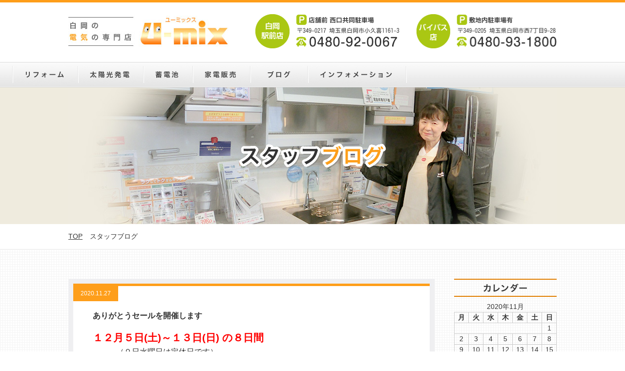

--- FILE ---
content_type: text/html; charset=UTF-8
request_url: http://u-mix.yumiki.jp/2020/11/27/%E3%81%82%E3%82%8A%E3%81%8C%E3%81%A8%E3%81%86%E3%82%BB%E3%83%BC%E3%83%AB%E3%82%92%E9%96%8B%E5%82%AC%E3%81%97%E3%81%BE%E3%81%99/
body_size: 8482
content:

<!doctype html>
<html>
<head>
<meta charset="UTF-8">
<title>ありがとうセールを開催します | 埼玉県白岡市でのオール電化、太陽光発電、リフォームならユーミックス</title>
<meta name="description" content="当店はシャープ・パナソニック・日立・CICの太陽光発電システム施工認定店です。自社施工でサポート万全なので安心してお任せ下さい。安全・省エネの「エコキュート・ＩＨクッキングヒーター」取り付けも承ります！電気製品販売から、水廻りのリフォームまでお任せく下さい。" />
<meta name="keywords" content="埼玉県,白岡市,オール電化,太陽光発電,リフォーム" />
<link rel="stylesheet" type="text/css" href="/common02/css/reset.css?ver=1.0.0">
<link rel="stylesheet" type="text/css" href="/common02/css/common.css?ver=1.0.2">
<link rel="stylesheet" type="text/css" href="/common02/css/unique.css?ver=1.0.0">
<link rel="stylesheet" type="text/css" href="/common02/css/flexslider.css">
<link rel="stylesheet" type="text/css" href="/common02/css/slick.css">
<!-- Google tag (gtag.js) -->
<script async src="https://www.googletagmanager.com/gtag/js?id=G-V46GJG8796"></script>
<script>
  window.dataLayer = window.dataLayer || [];
  function gtag(){dataLayer.push(arguments);}
  gtag('js', new Date());

  gtag('config', 'G-V46GJG8796');
</script>
<meta name='robots' content='max-image-preview:large' />
<link rel='dns-prefetch' href='//s.w.org' />
<link rel="alternate" type="application/rss+xml" title="U-mix 弓木電設社 &raquo; ありがとうセールを開催します のコメントのフィード" href="http://u-mix.yumiki.jp/2020/11/27/%e3%81%82%e3%82%8a%e3%81%8c%e3%81%a8%e3%81%86%e3%82%bb%e3%83%bc%e3%83%ab%e3%82%92%e9%96%8b%e5%82%ac%e3%81%97%e3%81%be%e3%81%99/feed/" />
		<script type="text/javascript">
			window._wpemojiSettings = {"baseUrl":"https:\/\/s.w.org\/images\/core\/emoji\/13.1.0\/72x72\/","ext":".png","svgUrl":"https:\/\/s.w.org\/images\/core\/emoji\/13.1.0\/svg\/","svgExt":".svg","source":{"concatemoji":"http:\/\/u-mix.yumiki.jp\/wp\/wp-includes\/js\/wp-emoji-release.min.js?ver=5.8.3"}};
			!function(e,a,t){var n,r,o,i=a.createElement("canvas"),p=i.getContext&&i.getContext("2d");function s(e,t){var a=String.fromCharCode;p.clearRect(0,0,i.width,i.height),p.fillText(a.apply(this,e),0,0);e=i.toDataURL();return p.clearRect(0,0,i.width,i.height),p.fillText(a.apply(this,t),0,0),e===i.toDataURL()}function c(e){var t=a.createElement("script");t.src=e,t.defer=t.type="text/javascript",a.getElementsByTagName("head")[0].appendChild(t)}for(o=Array("flag","emoji"),t.supports={everything:!0,everythingExceptFlag:!0},r=0;r<o.length;r++)t.supports[o[r]]=function(e){if(!p||!p.fillText)return!1;switch(p.textBaseline="top",p.font="600 32px Arial",e){case"flag":return s([127987,65039,8205,9895,65039],[127987,65039,8203,9895,65039])?!1:!s([55356,56826,55356,56819],[55356,56826,8203,55356,56819])&&!s([55356,57332,56128,56423,56128,56418,56128,56421,56128,56430,56128,56423,56128,56447],[55356,57332,8203,56128,56423,8203,56128,56418,8203,56128,56421,8203,56128,56430,8203,56128,56423,8203,56128,56447]);case"emoji":return!s([10084,65039,8205,55357,56613],[10084,65039,8203,55357,56613])}return!1}(o[r]),t.supports.everything=t.supports.everything&&t.supports[o[r]],"flag"!==o[r]&&(t.supports.everythingExceptFlag=t.supports.everythingExceptFlag&&t.supports[o[r]]);t.supports.everythingExceptFlag=t.supports.everythingExceptFlag&&!t.supports.flag,t.DOMReady=!1,t.readyCallback=function(){t.DOMReady=!0},t.supports.everything||(n=function(){t.readyCallback()},a.addEventListener?(a.addEventListener("DOMContentLoaded",n,!1),e.addEventListener("load",n,!1)):(e.attachEvent("onload",n),a.attachEvent("onreadystatechange",function(){"complete"===a.readyState&&t.readyCallback()})),(n=t.source||{}).concatemoji?c(n.concatemoji):n.wpemoji&&n.twemoji&&(c(n.twemoji),c(n.wpemoji)))}(window,document,window._wpemojiSettings);
		</script>
		<style type="text/css">
img.wp-smiley,
img.emoji {
	display: inline !important;
	border: none !important;
	box-shadow: none !important;
	height: 1em !important;
	width: 1em !important;
	margin: 0 .07em !important;
	vertical-align: -0.1em !important;
	background: none !important;
	padding: 0 !important;
}
</style>
	<link rel='stylesheet' id='wp-block-library-css'  href='http://u-mix.yumiki.jp/wp/wp-includes/css/dist/block-library/style.min.css?ver=5.8.3' type='text/css' media='all' />
<link rel='stylesheet' id='contact-form-7-css'  href='http://u-mix.yumiki.jp/wp/wp-content/plugins/contact-form-7/includes/css/styles.css?ver=5.5.4' type='text/css' media='all' />
<link rel='stylesheet' id='wp-pagenavi-css'  href='http://u-mix.yumiki.jp/wp/wp-content/plugins/wp-pagenavi/pagenavi-css.css?ver=2.70' type='text/css' media='all' />
<link rel='stylesheet' id='jquery.lightbox.min.css-css'  href='http://u-mix.yumiki.jp/wp/wp-content/plugins/wp-jquery-lightbox/styles/lightbox.min.css?ver=1.4.8.2' type='text/css' media='all' />
<script type='text/javascript' src='http://u-mix.yumiki.jp/wp/wp-includes/js/jquery/jquery.min.js?ver=3.6.0' id='jquery-core-js'></script>
<script type='text/javascript' src='http://u-mix.yumiki.jp/wp/wp-includes/js/jquery/jquery-migrate.min.js?ver=3.3.2' id='jquery-migrate-js'></script>
<link rel="https://api.w.org/" href="http://u-mix.yumiki.jp/wp-json/" /><link rel="alternate" type="application/json" href="http://u-mix.yumiki.jp/wp-json/wp/v2/posts/3188" /><link rel="EditURI" type="application/rsd+xml" title="RSD" href="http://u-mix.yumiki.jp/wp/xmlrpc.php?rsd" />
<link rel="wlwmanifest" type="application/wlwmanifest+xml" href="http://u-mix.yumiki.jp/wp/wp-includes/wlwmanifest.xml" /> 
<meta name="generator" content="WordPress 5.8.3" />
<link rel="canonical" href="http://u-mix.yumiki.jp/2020/11/27/%e3%81%82%e3%82%8a%e3%81%8c%e3%81%a8%e3%81%86%e3%82%bb%e3%83%bc%e3%83%ab%e3%82%92%e9%96%8b%e5%82%ac%e3%81%97%e3%81%be%e3%81%99/" />
<link rel='shortlink' href='http://u-mix.yumiki.jp/?p=3188' />
<link rel="alternate" type="application/json+oembed" href="http://u-mix.yumiki.jp/wp-json/oembed/1.0/embed?url=http%3A%2F%2Fu-mix.yumiki.jp%2F2020%2F11%2F27%2F%25e3%2581%2582%25e3%2582%258a%25e3%2581%258c%25e3%2581%25a8%25e3%2581%2586%25e3%2582%25bb%25e3%2583%25bc%25e3%2583%25ab%25e3%2582%2592%25e9%2596%258b%25e5%2582%25ac%25e3%2581%2597%25e3%2581%25be%25e3%2581%2599%2F" />
<link rel="alternate" type="text/xml+oembed" href="http://u-mix.yumiki.jp/wp-json/oembed/1.0/embed?url=http%3A%2F%2Fu-mix.yumiki.jp%2F2020%2F11%2F27%2F%25e3%2581%2582%25e3%2582%258a%25e3%2581%258c%25e3%2581%25a8%25e3%2581%2586%25e3%2582%25bb%25e3%2583%25bc%25e3%2583%25ab%25e3%2582%2592%25e9%2596%258b%25e5%2582%25ac%25e3%2581%2597%25e3%2581%25be%25e3%2581%2599%2F&#038;format=xml" />
<script src="http://ajax.googleapis.com/ajax/libs/jquery/1.10.2/jquery.min.js"></script>
<script src="/common02/js/base.js" type="text/javascript"></script>
<script src="/common02/js/jquery.flexslider.js" type="text/javascript"></script>
<script src="/common02/js/slick.js" type="text/javascript"></script>
<script type="text/javascript">
	jQuery(window).load(function() {
		jQuery('.flexslider').flexslider({
			animation: "slide"
		});
		jQuery('.slickslider').fadeIn(1000);
		jQuery('.slickslider').slick({
		  infinite: true,
		  slidesToShow: 3,
		  slidesToScroll: 3
		})
		jQuery('.slickslider02').fadeIn(1000);
		jQuery('.slickslider02').slick({
		  infinite: true,
		  slidesToShow: 4,
		  slidesToScroll: 4
		})
	});
</script>
</head>

<body>

<header>
<div id="header">
	
    <div class="headerBox">
        <h1 class="logo"><a href="/"><img src="/common02/img/header/header_logo.jpg" width="343" height="66" alt="白岡の電気の専門店U-mix"/></a></h1>
        <div class="tel">
            <ul class="clearfix">
                <li><img src="/common02/img/header/header_tel01.jpg" width="295" height="70" alt="TEL:0480-92-0067"/></li>
                <li><img src="/common02/img/header/header_tel02.jpg" width="291" height="70" alt="TEL:0480-92-0067"/></li>
            </ul>
        </div>
		<!--  
        <div class="btn">
            <a href="/contact02"><img src="/common02/img/header/header_btn.jpg" width="293" height="34" alt="メールでのお問い合わせはこちら"/></a>
        </div>
		-->
    </div>
    
    <div id="gNavi">
    	<ul class="clearfix">
        	<li><a href="/"><img src="/common02/img/header/gNavi01.jpg" width="135" height="52" alt="リフォーム"/></a>
            	<ul class="clearfix">
            		<li><a href="/reform"><img src="/common02/img/common/megaNavi12.jpg" width="150" height="90" alt="HOME"/></a></li>
　　　　　　　　　　<li><a href="/kitchenreform"><img src="/common02/img/common/megaNavi16.jpg" width="150" height="90" alt="キッチンリフォーム"/></a></li>
                    <li><a href="/bathreform"><img src="/common02/img/common/megaNavi13.jpg" width="150" height="90" alt="お風呂リフォーム"/></a></li>
                    <li><a href="/toiletreform"><img src="/common02/img/common/megaNavi14.jpg" width="150" height="90" alt="トイレリフォーム"/></a></li>
                    <li><a href="/washroom"><img src="/common02/img/common/megaNavi15.jpg" width="150" height="90" alt="洗面所リフォーム"/></a></li>
                    <li><a href="/faucet"><img src="/common02/img/common/megaNavi17.jpg" width="150" height="90" alt="水栓交換"/></a></li>
			<li><a href="/trouble"><img src="/common02/img/common/megaNavi18.jpg" width="150" height="90" alt="お家のトラブル解決"/></a></li>
                </ul>
            </li>
            <li><a href="/"><img src="/common02/img/header/gNavi02.jpg" width="134" height="52" alt="太陽光発電"/></a>
            	<ul class="clearfix">
            		<li><a href="/taiyokoutoha"><img src="/common02/img/common/megaNavi06.jpg" width="150" height="90" alt="太陽光発電とは"/></a></li>
                    <li><a href="/taiyokoumeritto"><img src="/common02/img/common/megaNavi07.jpg" width="150" height="90" alt="太陽光発電のメリット"/></a></li>
					                </ul>
            </li>
            <li><a href="/"><img src="/common02/img/header/gNavi03.jpg" width="101" height="52" alt="蓄電池"/></a>
            	<ul class="clearfix">
            		<li><a href="/storagebattery"><img src="/common02/img/common/megaNavi01.jpg" width="150" height="90" alt="蓄電池とは"/></a></li>
                    <li><a href="/meritstorage"><img src="/common02/img/common/megaNavi02.jpg" width="150" height="90" alt="蓄電池のメリット"/></a></li>
                    <li><a href="/coststorage"><img src="/common02/img/common/megaNavi19.jpg" width="150" height="90" alt="蓄電池の仕組み"/></a></li>
                    <li><a href="/systemstorage"><img src="/common02/img/common/megaNavi20.jpg" width="150" height="90" alt="蓄電池の設置にかかる費用"/></a></li>
                    
                </ul>
            </li>
            <li><a href="/electronics"><img src="/common02/img/header/gNavi04.jpg" width="118" height="52" alt="家電販売"/></a></li>
            <li><a href="/category/blog01/"><img src="/common02/img/header/gNavi06.jpg?ver=1.0.0" width="118" height="52" alt="ブログ"/></a></li>
            <li class="info-nav"><a href="/"><img src="/common02/img/header/gNavi05.jpg" width="202" height="52" alt="インフォメーション"/></a>
<ul class="clearfix">
            		<li><a href="/shop"><img src="/common02/img/common/megaNavi22.jpg" width="150" height="90" alt="店舗案内"/></a></li>
                    <!--<li><a href="/staff0"><img src="/common02/img/common/megaNavi23.jpg" width="150" height="90" alt="スタッフ紹介"/></a></li>-->
                    <li><a href="/blog02"><img src="/common02/img/common/megaNavi24.jpg" width="150" height="90" alt="スタッフブログ"/></a></li>
<!--                    <li><a href="/fair"><img src="/common02/img/common/megaNavi25.jpg" width="150" height="90" alt="フェアのご案内"/></a></li>
                    <li><a href="/contact02/"><img src="/common02/img/common/megaNavi26.jpg" width="150" height="90" alt="お問い合わせ"/></a></li>-->
                </ul>
</li>
        </ul>
    </div>

</div>
</header>


<section>

<div id="undermain">
	<img src="/common02/img/blog/blog_main.jpg" width="1000" height="280" alt="スタッフブログ"/>
</div>


<div id="bread">
	<ul class="clearfix">
    	<li><a href="/">TOP</a></li>
        <li>スタッフブログ</li>
    </ul>
</div>


<div class="bg01">
<div class="wrapper clearfix pt60 pb60">

	<div id="contents">
           
	    	
        <div class="blogBox01">
        	<div class="box01">
            	<span class="date">2020.11.27</span>	
            	<h4 class="title">ありがとうセールを開催します</h4>
                <div class="text"><h2><span style="color: #ff0000;">１２月５日(土)～１３日(日) の８日間</span></h2>
<p><span style="color: #ffffff;">・・・</span>（９日水曜日は定休日です）</p>
<p>今年最後のセールを開催します。</p>
<p><img loading="lazy" src="http://u-mix.yumiki.jp/wp/wp-content/uploads/sites/3/2020/11/2020・12ありがとうセール.jpg" alt="2020・12ありがとうセール" class="alignnone size-full wp-image-3189" width="417" height="600" srcset="http://u-mix.yumiki.jp/wp/wp-content/uploads/2020/11/2020・12ありがとうセール.jpg 417w, http://u-mix.yumiki.jp/wp/wp-content/uploads/2020/11/2020・12ありがとうセール-209x300.jpg 209w" sizes="(max-width: 417px) 100vw, 417px" /></p>
<p>冬用の電化製品や照明機器・テレビ等、</p>
<p>店頭に置いて無いものもご相談ください。</p>
<p>&nbsp;</p>
<p>先日からNHKの天気予報の中で、</p>
<p>【ヒートショック注意報】が出るようになりました。</p>
<p>暖かい部屋から寒いお風呂場に行って服を脱ぎ、湯船に入ると、</p>
<p>急激な温度差に血圧が大きく変動し、心臓に大きな負荷がかかります。</p>
<p>年間、お風呂場で亡くなる方は１万数千人に達する、という、</p>
<p>信じられない数字が出ています。</p>
<p>そのほとんどがヒートショックに依るものと推測され、</p>
<p>事故で亡くなる方よりも遥かに多いそうです。</p>
<p>浴室でのヒートショックに備えましょう。</p>
<p><img loading="lazy" src="http://u-mix.yumiki.jp/wp/wp-content/uploads/sites/3/2020/11/2020・12セール用①.jpg" alt="2020・12セール用①" class="alignnone size-full wp-image-3190" width="450" height="634" srcset="http://u-mix.yumiki.jp/wp/wp-content/uploads/2020/11/2020・12セール用①.jpg 450w, http://u-mix.yumiki.jp/wp/wp-content/uploads/2020/11/2020・12セール用①-213x300.jpg 213w" sizes="(max-width: 450px) 100vw, 450px" /></p>
<p>これからの時代、お風呂もトイレも暖かく。</p>
<p>防げる危険は未然に防ぎたいですよね。</p>
<p>&nbsp;</p>
<p>皆様のご来店をお待ちいたしております。</p>
<p>&nbsp;</p>
<p>最後になりましたが、連休のお知らせです。</p>
<p>１２月、第一週の</p>
<h2><span style="color: #ff0000;">２日（水）・３日（木）</span></h2>
<p><span style="color: #ffffff;">・・・・・・</span>お休みになります。</p>
</div>
            </div>
        </div>
    
    
    </div>
    
    
    
    <div id="side">
    	
        <h4 class="mb10"><img src="/common02/img/blog/blog_side01.png" width="210" height="37" alt="カレンダー"/></h4>
        <div class="calender mb25">
        	<table id="wp-calendar" class="wp-calendar-table">
	<caption>2020年11月</caption>
	<thead>
	<tr>
		<th scope="col" title="月曜日">月</th>
		<th scope="col" title="火曜日">火</th>
		<th scope="col" title="水曜日">水</th>
		<th scope="col" title="木曜日">木</th>
		<th scope="col" title="金曜日">金</th>
		<th scope="col" title="土曜日">土</th>
		<th scope="col" title="日曜日">日</th>
	</tr>
	</thead>
	<tbody>
	<tr>
		<td colspan="6" class="pad">&nbsp;</td><td>1</td>
	</tr>
	<tr>
		<td>2</td><td>3</td><td>4</td><td>5</td><td>6</td><td>7</td><td>8</td>
	</tr>
	<tr>
		<td>9</td><td>10</td><td>11</td><td><a href="http://u-mix.yumiki.jp/2020/11/12/" aria-label="2020年11月12日 に投稿を公開">12</a></td><td>13</td><td>14</td><td>15</td>
	</tr>
	<tr>
		<td>16</td><td>17</td><td>18</td><td>19</td><td><a href="http://u-mix.yumiki.jp/2020/11/20/" aria-label="2020年11月20日 に投稿を公開">20</a></td><td>21</td><td>22</td>
	</tr>
	<tr>
		<td>23</td><td>24</td><td>25</td><td>26</td><td><a href="http://u-mix.yumiki.jp/2020/11/27/" aria-label="2020年11月27日 に投稿を公開">27</a></td><td>28</td><td>29</td>
	</tr>
	<tr>
		<td>30</td>
		<td class="pad" colspan="6">&nbsp;</td>
	</tr>
	</tbody>
	</table><nav aria-label="前と次の月" class="wp-calendar-nav">
		<span class="wp-calendar-nav-prev"><a href="http://u-mix.yumiki.jp/2020/10/">&laquo; 10月</a></span>
		<span class="pad">&nbsp;</span>
		<span class="wp-calendar-nav-next"><a href="http://u-mix.yumiki.jp/2020/12/">12月 &raquo;</a></span>
	</nav>        </div>
        
        <h4 class="mb10"><img src="/common02/img/blog/blog_side02.png" width="210" height="37" alt="最新記事"/></h4>
        <div class="sideBox mb25">
        	<ul>	<li><a href='http://u-mix.yumiki.jp/2026/01/05/1%e6%9c%88%e3%80%80%e9%80%a3%e4%bc%91%e3%81%ae%e3%81%8a%e7%9f%a5%e3%82%89%e3%81%9b/'>1月　連休のお知らせ</a></li>
	<li><a href='http://u-mix.yumiki.jp/2026/01/05/%ef%bc%92%ef%bc%90%ef%bc%92%ef%bc%96%e5%b9%b4/'>２０２６年</a></li>
	<li><a href='http://u-mix.yumiki.jp/2025/12/26/%e5%b9%b4%e6%9c%ab%e5%b9%b4%e5%a7%8b%e3%80%80%e9%80%a3%e4%bc%91%e3%81%ae%e3%81%8a%e7%9f%a5%e3%82%89%e3%81%9b-2/'>年末年始　連休のお知らせ</a></li>
	<li><a href='http://u-mix.yumiki.jp/2025/11/10/u-mix%e3%81%be%e3%81%a4%e3%82%8a%e3%81%ae%e3%81%94%e6%a1%88%e5%86%85-4/'>u-mixまつりのご案内</a></li>
	<li><a href='http://u-mix.yumiki.jp/2025/10/31/%e7%94%ba%e3%81%9f%e3%82%93%e3%81%91%e3%82%93%e3%80%802025/'>町たんけん　2025</a></li>
	<li><a href='http://u-mix.yumiki.jp/2025/10/31/11%e6%9c%88%e3%80%80%e9%80%a3%e4%bc%91%e3%81%ae%e3%81%8a%e7%9f%a5%e3%82%89%e3%81%9b-2/'>11月　連休のお知らせ</a></li>
	<li><a href='http://u-mix.yumiki.jp/2025/09/12/sharp%e3%80%80%e3%83%9d%e3%82%b1%e3%81%a8%e3%82%82/'>SHARP　ポケとも</a></li>
	<li><a href='http://u-mix.yumiki.jp/2025/09/02/%ef%bc%99%e6%9c%88%e3%80%80%e9%80%a3%e4%bc%91%e3%81%ae%e3%81%8a%e7%9f%a5%e3%82%89%e3%81%9b/'>９月　連休のお知らせ</a></li>
	<li><a href='http://u-mix.yumiki.jp/2025/08/12/8%e6%9c%88%e3%80%80%e9%80%a3%e4%bc%91%e3%81%ae%e3%81%8a%e7%9f%a5%e3%82%89%e3%81%9b/'>8月　連休のお知らせ</a></li>
	<li><a href='http://u-mix.yumiki.jp/2025/06/03/6%e6%9c%88%e3%80%80%e9%80%a3%e4%bc%91%e3%81%ae%e3%81%8a%e7%9f%a5%e3%82%89%e3%81%9b/'>6月　連休のお知らせ</a></li>
</ul>
        </div>
        
        <h4 class="mb10"><img src="/common02/img/blog/blog_side03.png" width="210" height="37" alt="アーカイブ"/></h4>
        <div class="sideBox">
        	<ul>	<li><a href='http://u-mix.yumiki.jp/2026/01/'>2026年1月</a></li>
	<li><a href='http://u-mix.yumiki.jp/2025/12/'>2025年12月</a></li>
	<li><a href='http://u-mix.yumiki.jp/2025/11/'>2025年11月</a></li>
	<li><a href='http://u-mix.yumiki.jp/2025/10/'>2025年10月</a></li>
	<li><a href='http://u-mix.yumiki.jp/2025/09/'>2025年9月</a></li>
	<li><a href='http://u-mix.yumiki.jp/2025/08/'>2025年8月</a></li>
	<li><a href='http://u-mix.yumiki.jp/2025/06/'>2025年6月</a></li>
	<li><a href='http://u-mix.yumiki.jp/2025/05/'>2025年5月</a></li>
	<li><a href='http://u-mix.yumiki.jp/2025/04/'>2025年4月</a></li>
	<li><a href='http://u-mix.yumiki.jp/2025/03/'>2025年3月</a></li>
	<li><a href='http://u-mix.yumiki.jp/2025/02/'>2025年2月</a></li>
	<li><a href='http://u-mix.yumiki.jp/2025/01/'>2025年1月</a></li>
</ul>
        </div>
        
    </div>
	
</div>
</div><!-- bg01 -->


</section>


<footer>

<div class="underBnr">
	<div class="underBox clearfix">
    	<div class="map">
        	<h4 class="title"><img src="/common02/img/footer/under_title01.jpg" width="181" height="35" alt="対応エリア"/></h4>
            <img src="/common02/img/footer/under_map.jpg" width="297" height="297" alt=""/>
        </div>
        <div class="bnr">
        	<ul class="ul01 clearfix">
            	<li><a href="/shop"><img src="/common02/img/footer/under_btn01.jpg" width="330" height="85" alt="U-Mixの特徴"/></a></li>
                <!--<li><a href="/staff02"><img src="/common02/img/footer/under_btn02.jpg" width="330" height="85" alt="STAFF紹介"/></a></li>-->
                <li><a href="/category/blog02/"><img src="/common02/img/footer/under_btn03.jpg" width="330" height="85" alt="U-Mixブログ"/></a></li>
                <li><a href="http://yumiki.jp/information/"><img src="/common02/img/footer/under_btn04.jpg" width="330" height="85" alt="会社概要"/></a></li>
            </ul>
            <ul class="ul02 clearfix">
            	<li><a href="http://yumiki.jp"><img src="/common02/img/footer/under_bnr01.jpg" width="184" height="65" alt="弓木電設社"/></a></li>
                <li><a href="http://www.city.shiraoka.lg.jp/"><img src="/common02/img/footer/under_bnr02.jpg" width="184" height="59" alt="白岡市"/></a></li>
                <li><a href="http://shiraoka.or.jp/"><img src="/common02/img/footer/under_bnr03.jpg" width="184" height="59" alt="白岡市商工会"/></a></li>
                <li><a href="http://www.takara-standard.co.jp/"><img src="/common02/img/footer/under_bnr04.jpg" width="184" height="59" alt="Takara Standard"/></a></li>
                <li><a href="http://eco-megane.jp/"><img src="/common02/img/footer/under_bnr05.jpg" width="184" height="59" alt="エコめがね"/></a></li>

                <li><a href="https://kaden.yumiki.jp/" target="_blank" rel="noopener"><img src="/common02/img/footer/nban01.jpg" width="184" height="59" alt="家のトラブルはこちら"/></a></li>

            </ul>
        </div>
    </div>
</div>

<div id="footer">
	<div class="footerBox">
		<ul class="ul01 clearfix">
        	<li><img src="/common02/img/footer/footer_tel01.jpg" width="295" height="70" alt=""/></li>
            <li><img src="/common02/img/footer/footer_tel02.jpg" width="291" height="70" alt=""/></li>
            <!--<li><a href="/contact02"><img src="/common02/img/footer/footer_btn.jpg" width="330" height="70" alt="メールでのお問い合わせはこちら"/></a></li>-->
        </ul>  	
        <ul class="ul02 clearfix">
        	<li>
            	<h5 class="title"><img src="/common02/img/footer/footer_text01.jpg" width="71" height="14" alt="リフォーム"/></h5>
                <ul>
                	<li><a href="/reform">U-mixのリフォーム</a></li>
                    <li><a href="/kitchenreform">キッチンリフォーム</a></li>
                    <li><a href="/washroom">洗面台リフォーム</a></li>
                    <li><a href="/bathreform">お風呂リフォーム</a></li>
                    <li><a href="/toiletreform">トイレリフォーム</a></li>
                    <li><a href="/faucet">水栓の交換</a></li>
                    <li><a href="/trouble">住まいのトラブル</a></li>
                    <li><a href="/case">リフォーム事例紹介</a></li>
                    <li><a href="/flow">お問い合わせからの流れ</a></li>
                </ul>
            </li>
            <li>
            	<h5 class="title"><img src="/common02/img/footer/footer_text02.jpg" width="75" height="15" alt="太陽光発電"/></h5>
                <ul>
                	<li><a href="/taiyokoutoha">太陽光発電とは</a></li>
                    <li><a href="/taiyokoumeritto">太陽光発電のメリット</a></li>
					                </ul>
            </li>
            <li>
            	<h5 class="title"><img src="/common02/img/footer/footer_text03.jpg" width="45" height="15" alt="蓄電池"/></h5>
                <ul>
                	<li><a href="/storagebattery">蓄電池のご案内</a></li>
                    <li><a href="/meritstorage">蓄電池を使用するメリット</a></li>
                    <li><a href="/systemstorage">蓄電池の仕組み</a></li>
                    <li><a href="/coststorage">蓄電池の設置費用</a></li>
					                </ul>
            </li>
            <li>
            	<h5 class="title"><img src="/common02/img/footer/footer_text04.jpg" width="60" height="15" alt="家電販売"/></h5>
                <ul>
                	<li><a href="/electronics">家電のご紹介</a></li>
			<li><a href="/category/blog01/">家電使ってみた</a></li>
                </ul>
            </li>
            <li>
            	<h5 class="title"><img src="/common02/img/footer/footer_text05.jpg" width="134" height="14" alt="インフォメーション"/></h5>
                <ul>
                	
                    <!--<li><a href="/staff02">スタッフ紹介</a></li>-->
                    <li><a href="/category/blog02/">ブログ</a></li>
                    <li><a href="/shop">店舗案内</a></li>
<!--                    <li><a href="/fair">フェア案内</a></li>
                    <li><a href="/contact02">お問い合わせ</a></li>-->
                </ul>
            </li>
        </ul>
	</div>
</div>
</footer>

<script type='text/javascript' src='http://u-mix.yumiki.jp/wp/wp-includes/js/dist/vendor/regenerator-runtime.min.js?ver=0.13.7' id='regenerator-runtime-js'></script>
<script type='text/javascript' src='http://u-mix.yumiki.jp/wp/wp-includes/js/dist/vendor/wp-polyfill.min.js?ver=3.15.0' id='wp-polyfill-js'></script>
<script type='text/javascript' id='contact-form-7-js-extra'>
/* <![CDATA[ */
var wpcf7 = {"api":{"root":"http:\/\/u-mix.yumiki.jp\/wp-json\/","namespace":"contact-form-7\/v1"}};
/* ]]> */
</script>
<script type='text/javascript' src='http://u-mix.yumiki.jp/wp/wp-content/plugins/contact-form-7/includes/js/index.js?ver=5.5.4' id='contact-form-7-js'></script>
<script type='text/javascript' src='http://u-mix.yumiki.jp/wp/wp-content/plugins/wp-jquery-lightbox/jquery.touchwipe.min.js?ver=1.4.8.2' id='wp-jquery-lightbox-swipe-js'></script>
<script type='text/javascript' id='wp-jquery-lightbox-js-extra'>
/* <![CDATA[ */
var JQLBSettings = {"showTitle":"1","showCaption":"1","showNumbers":"1","fitToScreen":"0","resizeSpeed":"400","showDownload":"0","navbarOnTop":"0","marginSize":"0","slideshowSpeed":"4000","prevLinkTitle":"\u524d\u306e\u753b\u50cf","nextLinkTitle":"\u6b21\u306e\u753b\u50cf","closeTitle":"\u30ae\u30e3\u30e9\u30ea\u30fc\u3092\u9589\u3058\u308b","image":"\u753b\u50cf ","of":"\u306e","download":"\u30c0\u30a6\u30f3\u30ed\u30fc\u30c9","pause":"(\u30b9\u30e9\u30a4\u30c9\u30b7\u30e7\u30fc\u3092\u505c\u6b62\u3059\u308b)","play":"(\u30b9\u30e9\u30a4\u30c9\u30b7\u30e7\u30fc\u3092\u518d\u751f\u3059\u308b)"};
/* ]]> */
</script>
<script type='text/javascript' src='http://u-mix.yumiki.jp/wp/wp-content/plugins/wp-jquery-lightbox/jquery.lightbox.min.js?ver=1.4.8.2' id='wp-jquery-lightbox-js'></script>
<script type='text/javascript' src='http://u-mix.yumiki.jp/wp/wp-includes/js/wp-embed.min.js?ver=5.8.3' id='wp-embed-js'></script>

<script>
  (function(i,s,o,g,r,a,m){i['GoogleAnalyticsObject']=r;i[r]=i[r]||function(){
  (i[r].q=i[r].q||[]).push(arguments)},i[r].l=1*new Date();a=s.createElement(o),
  m=s.getElementsByTagName(o)[0];a.async=1;a.src=g;m.parentNode.insertBefore(a,m)
  })(window,document,'script','https://www.google-analytics.com/analytics.js','ga');

  ga('create', 'UA-18049342-1', 'auto');
  ga('send', 'pageview');

</script>

</body>
</html>


--- FILE ---
content_type: text/css
request_url: http://u-mix.yumiki.jp/common02/css/unique.css?ver=1.0.0
body_size: 6734
content:
@charset "utf-8";
/* CSS Document */

/* home　トップページ
=========================================== */

.topNavi {
	
}
.topNavi li {
	width:302px;
	float:left;
	margin-right:39px;
	position:relative;
}
.topNavi li:last-child {
	margin-right:0;
}
.topNavi li .text {
	position:absolute;
	top:145px;
	left:20px;
	width:260px;
	font-size:14px;
	line-height:1.4em;
}
.new-topNavi > ul {margin-top: -20px;
    display: flex;
    flex-wrap: wrap;
    justify-content: space-between;
}

.new-topNavi > ul > li{margin: 20px 20px 0 0;width: calc(50% - 10px);}
.new-topNavi > ul > li:nth-child(2n){margin-right: 0;}
.new-topNavi > ul > li a{display: flex;flex-wrap: wrap;align-items: center;text-decoration: none;border-radius: 5px;box-shadow: 2px 2px 2px 0 rgba(0,0,0,0.16);padding: 20px 20px 20px 13px;justify-content: space-between;box-sizing: border-box;height: 100%;}
.new-topNavi > ul > li a .img{width:180px;text-align: center;}
.new-topNavi > ul > li a .img img{width:auto;height: 104px;}
.new-topNavi > ul > li a .text{padding: 15px;border-radius: 5px;background: #FFFFFF;width:calc(100% - 193px);box-sizing: border-box;}
.new-topNavi > ul > li a:hover{opacity: 0.7;}
.new-topNavi > ul > li.list01 a{border: solid 1px #869E10;background: linear-gradient(90deg,#B8D52E 0%,#A5C21D 100%);}
.new-topNavi > ul > li.list02 a{border: solid 1px #258AD6;background: linear-gradient(90deg,#8DC5ED 0%,#258BD6 100%);}
.new-topNavi > ul > li.list03 a{border: solid 1px #F55164;background: linear-gradient(90deg,#FD8C90 0%,#F44C61 100%);}
.new-topNavi > ul > li.list04 a{border: solid 1px #E09E3A;background: linear-gradient(90deg,#EFB45B 0%,#E58A01 100%);}

h2.com-tit {
    text-align: center;
    font-size: 45px;
    margin-bottom: 30px;
}
div.com-list{display: flex;flex-wrap: wrap;justify-content: center;}

article.comBox{width: 320px;margin-right: 20px;}
article.comBox .img{margin-bottom: 10px;}
article.comBox .img > div{padding-top: 61.91%;}
article.comBox .cont h3.tit{font-size: 18px;margin-bottom: 10px;line-height: 1;}
article.comBox:last-child{margin-right: 0;}
.com-datas{display: flex;flex-wrap: wrap;justify-content: space-between;align-items: center;margin-bottom: 10px;}
.com-cat{background: #F9BF2E;color: #fff;line-height: 24px;padding: 0 5px;}
.com-date{font-size: 15px;line-height: 24px;}


.topBox01 {
	width:1028px;
	margin:0 auto;
	position:relative;
}
.topBox01 li:nth-child(1) {
	position:absolute;
	top:227px;
	left:820px;
}
.topBox01 li:nth-child(2) {
	position:absolute;
	top:228px;
	left:672px;
}
.topBox01 li:nth-child(3) {
	position:absolute;
	top:280px;
	left:524px;
}
.topBox01 li:nth-child(4) {
	position:absolute;
	top:330px;
	left:770px;
}
.topBox01 li:nth-child(5) {
	position:absolute;
	top:340px;
	left:618px;
}
.topBox01 li:nth-child(6) {
	position:absolute;
	top:330px;
	left:880px;
}
.topBox02 {
	width:1000px;
	position:relative;
}
.topBox02 .chara01 {
	position:absolute;
	top:-138px;
	left:0;
}
.topBox02 .chara02 {
	position:absolute;
	top:-138px;
	right:0;
}
.topBox02 > ul > li {
	width:430px;
	padding:20px 25px 15px;
	background:#fff;
	float:left;
	position:relative;
}
.topBox02 > ul > li:nth-child(2) {
	float:right;
}
.topBox02 .tab {
	position:absolute;
	top:-10px;
	left:22px;
}
.topBox02 .date {
	text-align:right;
	margin-bottom:10px;
}
.topBox02 ul li ul li {
	width:200px;
	float:left;
}
.topBox02 ul li ul li:nth-child(2) {
	float:right;
}
.topBox02 .photo {
	background:#EFEFF1;
	padding:6px;
}
.topBox02 .text {
	float:left;
}
.topBox02 .btn {
	float:right;
}
.topBox03 .box01 {
	width:400px;
	height:315px;
	float:left;
	position:relative;
}
.topBox03 .box01 .chara {
	position:absolute;
	top:-5px;
	left:-28px;
	z-index:50;
}
.topBox03 .box01 ul {
	position:absolute;
	top:136px;
	right:0;
	z-index:100;
}
.topBox03 .box01 ul li {
	margin-bottom:5px;
}
.topBox03 .box02 {
	width:562px;
	float:right;
}
.topBox03 .box02 li {
	padding-bottom:10px;
	margin-bottom:10px;
	border-bottom:1px dotted #000;
}
.topBox03 .box02 .sub {
	margin-bottom:5px;
}
.topBox03 .box02 .detail {
	width:370px;
	float:left;
}
.topBox03 .box02 .btn {
	width:180px;
	float:right;
}
.topBox03 .box02 li:nth-child(1) .btn {
	padding-top:48px;
}
.topBox03 .box02 li:nth-child(2) .btn {
	padding-top:21px;
}
.topBox03 .box02 li:nth-child(2) .btn a {
	margin-bottom:5px;
	display:block;
}
.topBox04 {
	width:677px;
	height:160px;
	margin:0 auto 36px;
	background:#fff;
	position:relative;
	border-radius:10px;
}
.topBox04 .chara01 {
	position:absolute;
	top:-130px;
	left:-90px;
}
.topBox04 .chara02 {
	position:absolute;
	top:-130px;
	right:-100px;
}
.topBox04 .tel {
	padding:33px 33px 8px 33px;
}
.topBox04 .tel li {
	float:left;
}
.topBox04 .tel li:nth-child(1) {
	float:right;
}
.topBox04 .btn {
	padding:0 33px 0 33px;
}
.topBox04 .btn li {
	float:left;
	padding-left:80px;
}
.topBox04 .btn li:nth-child(2) {
	float:right;
}
.topBox05 .tab {
	margin-bottom:20px;
}
.topBox05 .tab li {
	float:left;
	margin-right:12px;
}
.topBox05 .box01 li {
	width:200px;
	height:210px;
	padding:15px 20px;
	margin-right:10px;
	float:left;
	background:#fff;
}
.topBox05 .box01 li:nth-child(4) {
	margin-right:0;
}
.topBox05 .box01 li .photo {
	background:#EFEFF1;
	padding:6px;
	margin-bottom:5px;
}
.topBox06 li {
	width:200px;
	height:230px;
	padding:15px 20px;
	margin-right:10px;
	float:left;
	background:#fff;
}
.topBox06 li:nth-child(4) {
	margin-right:0;
}
.topBox06 li .photo {
	background:#EFEFF1;
	padding:6px;
	margin-bottom:5px;
}
.topBox06 li .text {
	height:55px;
}
.topBox07 {
	padding-top:5px;
	position:relative;
}
.topBox07 .btn01 {
	position:absolute;
	top:15px;
	right:0;
}
.topBox07 .title {
	margin-bottom:13px;
}
.topBox07 ul li {
	width:250px;
	padding:15px 20px;
	border:1px solid #EFEBDE;
	border-left:none;
	box-sizing:border-box;
	float:left;
}
.topBox07 ul li:first-child {
	border-left:1px solid #EFEBDE;
}
.topBox07 ul li .sub {
	height:42px;
	margin-bottom:10px;
	border-bottom:1px dotted #000;
	color:#D36726;
	line-height:1.4em;
}
.topBox07 ul li .text {
	height:110px;
	font-size:12px;
	line-height:1.4em;
}
.topBox07 ul li .btn02 {
	text-align:center;
}
.topBox08 {
	width:480px;
	float:right;
	position:relative;
}
.topBox08 .btn01 {
	position:absolute;
	top:15px;
	right:0;
}
.topBox08 .title {
	margin-bottom:13px;
}
.topBox08 .box01 {
	background:#EFEBDE;
	padding:15px 20px;
}
.topBox08 .sub {
	padding-bottom:10px;
	margin-bottom:10px;
	border-bottom:1px dotted #000;
	color:#D36726;
	font-size:16px;
}
.topBox08 .text {
	width:300px;
	float:left;
}
.topBox08 .photo {
	width:120px;
	float:right;
}

/* case
=========================================== */

.caseBox01 {
	padding-bottom:60px;
	position:relative;
}
.caseBox01 ul {
	width:1000px;
	margin-bottom:30px;
}
.caseBox01 ul li {
	width:200px;
	padding:20px;
	border:1px solid #efebde;
	float:left;
	margin-right:10px;
	background:#fff;
}
.caseBox01 ul li:nth-child(4) {
	margin-right:0;
}
.caseBox01 .slickslider02 {
	width:1000px;
	margin-bottom:30px;
}
.caseBox01 .slickslider02 .box {
	width:200px;
	padding:20px;
	border:1px solid #efebde;
	float:left;
	margin-right:10px;
	background:#fff;
}
.caseBox01 .photo {
	background:#efeff1;
	padding:8px;
	margin-bottom:13px;
}
.caseBox01 .title {
	color:#d46827;
	padding-bottom:10px;
	margin-bottom:10px;
	border-bottom:1px dotted #000;
}
.caseBox01 .slick-prev {
	width:30px;
	height:282px;
	background:url(../img/reform/reform_allow01.jpg) no-repeat;
	display:block;
	position:absolute;
	top:25px;
	left:-50px;
	text-indent:-9999px;
	border:none;
	box-shadow:none;
}
.caseBox01 .slick-next {
	width:30px;
	height:282px;
	background:url(../img/reform/reform_allow02.jpg) no-repeat;
	display:block;
	position:absolute;
	top:25px;
	right:-50px;
	text-indent:-9999px;
	border:none;
	box-shadow:none;
}	


/* products
=========================================== */

.productsBox01 ul li {
	width:440px;
	padding:20px 24px 16px;
	margin-right:20px;
	margin-bottom:20px;
	float:left;
	border:1px solid #efebde;
	background:#fff;
	position:relative;
}
.productsBox01 ul li:nth-child(2n) {
	margin-right:0;
}
.productsBox01 ul li .title {
	border-bottom:1px dotted #808080;
	padding-bottom:10px;
	margin-bottom:10px;
	color:#d46827;
	font-size:15px;
}
.productsBox01 ul li .title span {
	padding:1px 5px;
	margin-right:10px;
	background:#808080;
	color:#fff;
	font-size:12px;
	font-weight:normal;
	display:inline-block;
}
.productsBox01 ul li .photo {
	width:182px;
	float:left;
	padding:6px;
	background:#efeff1
}
.productsBox01 ul li .text {
	width:222px;
	float:right;
	padding-top:10px;
}
.productsBox01 ul li .btn {
	position:absolute;
	bottom:16px;
	right:20px;
}
.campaignbox01{
	width:850px;
	height:auto;
	margin-left:auto;
	margin-right:auto;
}
.campaignbox01 .photo01{
	width:350px;
	float:left;
}
.campaignbox01 .photo01 img{
	border:6px solid #efeff1;
}
.campaignbox01 .text00{
	width:450px;
	height:230px;
	float:left;
	font-size:18px;
	color:#d46827;
	background:#fff;
	border:1px solid #CCC;
	padding:10px;
}
.title02{
	border-bottom:1px dotted #808080;
	color:#d46827;
	font-size:15px;
	margin-bottom:10px;
	padding-bottom:10px;
}
.price02{
	font-size:21px;
	color:#C30;
	font-weight:bold;
	margin-top:15px;
	margin-left:30px;
}
.campaignbox01 .text00 span{
    padding:1px 5px;
	margin-right:10px;
	background:#808080;
	color:#fff;
	font-size:12px;
	font-weight:normal;
	display:inline-block;
}

.campaignbox01 .text01{
	font-size:17px;
	font-weight:bold;
}
.campaignbox01 .text02{
	font-size:13px;
	color:#333;
	margin-top:7px;
}
.campaignbox01 .text03{
	width:300px;
	text-align:center;
	font-size:18px;
	font-weight:bold;
	color:#d46827;
}

/* btn
=========================================== */

.btnBox01 ul {
	padding:25px 0 25px 20px;
	border-top:1px dotted #fff;
	border-bottom:1px dotted #fff;
}
.btnBox01 ul li {
	float:left;
	margin-right:11px;
}
.btnBox02 ul {
	padding:25px 0 25px 20px;
	border-top:1px dotted #ccc;
	border-bottom:1px dotted #ccc;
}
.btnBox02 ul li {
	float:left;
	margin-right:11px;
}



/* hoshou
=========================================== */

.hoshouBox01 {
	padding-bottom:72px;
}
.hoshouBox01 .photo {
	width:338px;
	float:left;
}
.hoshouBox01 .text {
	width:636px;
	float:right;
	padding:13px 0 0;
}
.hoshouBox02 {
	background:url(../img/hoshou/hoshou_img03.jpg) no-repeat 742px bottom #efebde;
	padding:30px 30px 40px;
	border-radius:5px;
}


/* baiden
=========================================== */

.baidenBox01 li {
	width:282px;
	height:340px;
	padding:20px;
	float:left;
	border:1px solid #efebde;
	background:#fff;
	margin-right:14px;
}
.baidenBox01 li:nth-child(3) {
	margin-right:0;
}
.baidenBox01 li .text {
	padding-top:15px;
}
.baidenBox02 .box01 {
	background:#fff;
	padding:30px 40px;
}
.baidenBox02 .title {
	background:#efebde;
	font-size:16px;
	font-weight:bold;
	text-align:center;
	padding:5px;
	margin-bottom:12px;
}
.baidenBox02 table {
	width:100%;
}
.baidenBox02 table th {
	border:1px solid #efeff1;
	font-size:15px;
	font-weight:bold;
	padding:15px;
	text-align:center;
}
.baidenBox02 table .th01 {
	background:#fe9e1a;
	color:#fff;
}
.baidenBox02 table .th02 {
	background:#fece8c;
}
.baidenBox02 table td {
	border:1px solid #efeff1;
	font-size:20px;
	font-weight:bold;
	padding:15px;
	text-align:center;
	vertical-align:middle;
}
.baidenBox02 .table {
	padding-bottom:30px;
	margin-bottom:30px;
	border-bottom:1px dotted #000;
}
		

/* merit
=========================================== */

.meritBox01 ul li {
	float:left;
}
.meritBox01 ul li:nth-child(2) {
	float:right;
}
.meritBox02 .box01 {
	background:#fff;
	padding:30px 40px;
}
.meritBox02 .title {
	background:#efebde;
	font-size:16px;
	font-weight:bold;
	text-align:center;
	padding:5px;
	margin-bottom:12px;
}
.meritBox02 .table01 table {
	width:100%;
}
.meritBox02 .table01 table th {
	border:1px solid #efeff1;
	font-size:15px;
	font-weight:bold;
	padding:15px;
	text-align:center;
}
.meritBox02 .table01 table .th01 {
	background:#fe9e1a;
	color:#fff;
}
.meritBox02 .table01 table .th02 {
	background:#fece8c;
}
.meritBox02 .table01 table td {
	border:1px solid #efeff1;
	font-size:20px;
	font-weight:bold;
	padding:15px;
	text-align:center;
	vertical-align:middle;
}
.meritBox02 .table02 table {
	width:100%;
}
.meritBox02 .table02 table th {
	border:1px solid #efeff1;
	font-size:15px;
	font-weight:bold;
	padding:10px;
	text-align:center;
}
.meritBox02 .table02 table .th01 {
	background:#d9d9d9;
}
.meritBox02 .table02 table .th02 {
	background:#fe9e1a;
	color:#fff;
}
.meritBox02 .table02 table td {
	border:1px solid #efeff1;
	font-weight:bold;
	padding:15px;
	text-align:center;
	vertical-align:middle;
}
.meritBox02 .table02 table .td01 {
	background:#fcfbf8;
}
.meritBox02 li {
	width:265px;
	float:left;
}
.meritBox02 li:nth-child(1) {
	padding-right:30px;
	border-right:1px dotted #ccc;
}
.meritBox02 li:nth-child(2) {
	padding:0 30px;
	border-right:1px dotted #ccc;
}	
.meritBox02 li:nth-child(3) {
	padding-left:30px;
}
.meritBox02 li .text {
	padding-top:25px;
}


/* syumireshon
=========================================== */

.syumireshonBox01 .photo {
	width:338px;
	float:left;
}
.syumireshonBox01 .text {
	width:625px;
	float:right;
}
.syumireshonBox02 table {
	width:100%;
	line-height:1.3em;
}
.syumireshonBox02 table th {
	padding:10px;
	border:1px solid #efebde;
	background:#fff5e8;
	text-align:center;
	vertical-align:middle;
}
.syumireshonBox02 table td {
	padding:10px;
	border:1px solid #efebde;
	text-align:center;
	vertical-align:middle;
}
.syumireshonBox02 table .td01 {
	background:#fe9e1a;
	color:#fff;
	font-size:15px;
}
.syumireshonBox02 table .td02 {
	background:#fece8c;
	font-size:15px;
}


/* taiyokoutoha
=========================================== */

.taiyokoutohaBox01 ul li {
	width:188px;
	float:left;
	margin-right:15px;
}
.taiyokoutohaBox01 ul li:nth-child(2) {
	padding-top:88px;
}
.taiyokoutohaBox01 ul li:nth-child(4) {
	padding-top:88px;
}
.taiyokoutohaBox01 ul li:nth-child(5) {
	margin-right:0;
}
.taiyokoutohaBox02 .photo {
	width:340px;
	float:left;
}
.taiyokoutohaBox02 .text {
	width:640px;
	height:372px;
	float:right;
	padding-top:10px;
	position:relative;
}
.taiyokoutohaBox02 .text .btn {
	position:absolute;
	bottom:0;
	right:0;
}
.taiyokoutohaBox03 {
	padding-bottom:30px;
	margin-bottom:30px;
	border-bottom:1px dotted #000;
}
.taiyokoutohaBox03.none {
	padding-bottom:60px;
	border-bottom:none;
}
.taiyokoutohaBox03 .text {
	width:635px;
	float:left;
}
.taiyokoutohaBox03 .text .title {
	padding-bottom:15px;
}
.taiyokoutohaBox03 .text .btn {
	padding-top:20px;
	text-align:right;
}
.taiyokoutohaBox03 .photo {
	width:338px;
	float:right;
}
.taiyokoutohaBox04 ul {
	margin-bottom:40px;
}
.taiyokoutohaBox04 li {
	width:338px;
	height:465px;
	padding:35px 75px 0;
	float:left;
	border:1px solid #efebde;
}
.taiyokoutohaBox04 li:nth-child(2) {
	float:right;
}
.taiyokoutohaBox04 li .title {
	text-align:center;
	margin-bottom:20px;
}
.taiyokoutohaBox04 li .photo {
	margin-bottom:20px;
}


/* reform
=========================================== */

.reformBox01 .photo {
	width:338px;
	float:left;
}
.reformBox01 .text {
	width:635px;
	float:right;
}
.reformBox02 ul li {
	width:324px;
	padding:22px 0;
	margin-right:14px;
	margin-bottom:14px;
	float:left;
	background:#fff;
	text-align:center;
	border-radius:5px;
}
.reformBox02 ul li:nth-child(3n) {
	margin-right:0;
}
.reformBox02 ul li .title {
	height:50px;
}
.reformBox02 ul li .photo {
	height:192px;
}
.reformBox02 ul li .text {
	height:45px;
}
.reformBox02 ul li .text02 {
	height:85px;
}
.reformBox03 {
	width:860px;
	height:282px;
	margin:0 auto;
}
.reformBox03 ul li {
	width:278px;
	float:left;
	position:relative;
}
.reformBox03 ul li .type {
	padding:1px 5px;
	position:absolute;
	top:0;
	left:0;
	display:inline-block;
	background:#fe9e1a;
	color:#fff;
	font-size:12px;
}
.reformBox03 ul li .photo {
	width:278px;
	background:#D6D6D6;
}
.reformBox03 ul li .text {
	width:238px;
	height:60px;
	padding:20px 20px 0;
	background:#fff;
	border-bottom:2px solid #fe9e1a;
	font-size:15px;
}
.reformBox03 ul li .name {
	font-size:11px;
}
.reformBox03 .slick-prev {
	width:30px;
	height:282px;
	background:url(../img/reform/reform_allow01.jpg) no-repeat;
	display:block;
	position:absolute;
	top:0;
	left:-70px;
	text-indent:-9999px;
	border:none;
	box-shadow:none;
}
.reformBox03 .slick-next {
	width:30px;
	height:282px;
	background:url(../img/reform/reform_allow02.jpg) no-repeat;
	display:block;
	position:absolute;
	top:0;
	right:-70px;
	text-indent:-9999px;
	border:none;
	box-shadow:none;
}	
.reformBox04 ul li {
	float:left;
	margin-right:14px;
}
.reformBox04 ul li:nth-child(3) {
	margin-right:0;
}
.reformBox05 ul {
	padding-left:18px;
}
.reformBox05 ul li {
	float:left;
	margin-right:15px;
	margin-bottom:15px;
}
.reformBox05 ul li:nth-child(3n) {
	margin-right:0;
}
.reformBox06 {
	position:relative;
}
.reformBox06 .text01 {
	width:280px;
	position:absolute;
	top:76px;
	left:695px;
}
.reformBox06 .text02 {
	width:280px;
	position:absolute;
	top:295px;
	left:695px;
}
.reformBox06 .text03 {
	width:280px;
	position:absolute;
	top:426px;
	left:28px;
}
.reformBox06 .text04 {
	width:280px;
	position:absolute;
	top:80px;
	left:695px;
}
.reformBox06 .text05 {
	width:280px;
	position:absolute;
	top:278px;
	left:695px;
}
.reformBox06 .text06 {
	width:280px;
	position:absolute;
	top:444px;
	left:28px;
}
.reformBox06 .text07 {
	width:280px;
	position:absolute;
	top:310px;
	left:695px;
}


/* contact
=========================================== */

.contactBox01 {
	border:10px solid #efeff1;
	padding:40px;
}
.contactBox01 table {
	width:100%;
}
.contactBox01 table th {
	border:1px solid #d8d4ca;
	padding:20px;
	background:#fece8c;
	width:25%;
	vertical-align:top;
}
.contactBox01 table td {
	border:1px solid #d8d4ca;
	padding:20px;
	background:#fff;
}
.contactBox01 table .must {
	background:#7292d3;
	color:#fff;
	display:inline-block;
	padding:1px 5px;
	margin-left:10px;
	font-size:12px;
	font-weight:normal;
}
.contactBox01 .btn {
	text-align:center;
	padding:30px 0 0;
}


/* staff
=========================================== */

.staffBox01 {
	padding-bottom:40px;
}
.staffBox01 ul li {
	width:440px;
	padding:20px 24px 16px;
	margin-right:20px;
	margin-bottom:20px;
	float:left;
	border:1px solid #efebde;
	background:#fff;
	position:relative;
}
.staffBox01 ul li:nth-child(2n) {
	margin-right:0;
}
.staffBox01 ul li .name {
	border-bottom:1px dotted #808080;
	padding-bottom:10px;
	margin-bottom:10px;
	font-size:15px;
}
.staffBox01 ul li .name span {
	padding:1px 5px;
	margin-right:10px;
	background:#fe9e1a;
	color:#fff;
	font-size:12px;
	display:inline-block;
}
.staffBox01 ul li .photo {
	width:182px;
	float:left;
	padding:6px;
	background:#efeff1
}
.staffBox01 ul li .text {
	width:222px;
	float:right;
	padding-top:10px;
	font-size:12px;
	line-height:1.4em;
}
.staffBox01 ul li .text span {
	padding:1px 5px;
	margin-bottom:5px;
	background:#b1aa95;
	color:#fff;
	font-size:12px;
	display:inline-block;
}


/* blog
=========================================== */

.blogBox01 {
	border:10px solid #efeff1;
	margin-bottom:30px;
}
.blogBox01 p{
	font-size:16px;
	line-height:28px;
}
.blogBox01 img{
	padding:20px;
}
.blogBox01 .box01 {
	border-top:5px solid #fe9e1a;
	background:#fff;
	padding:50px 40px;
	position:relative;
}
.blogBox01 .date {
	background:#fe9e1a;
	color:#fff;
	font-size:12px;
	padding:5px 15px;
	display:inline-block;
	position:absolute;
	top:0;
	left:0;
}
.blogBox01 .title {
	font-size:16px;
	margin-bottom:20px;
}
.blogBox01 h1 {
	font-size:200%;
	line-height:35px;
}
.blogBox01 h2 {
	font-size:150%;
	line-height:30px;
}
.blogBox01 h3 {
	font-size:120%;
	line-height:25px;
}
.blogBox01 h4 {
	font-size:100%;
}
.blogBox01 h5 {
	font-size:88.8%;
}
.blogBox01 strong {
	font-weight:bold;
}
.blogBox01 em {
	font-style:italic;
}


/* flow
=========================================== */

.flowBox01 {
	border:10px solid #efeff1;	
	background:#fff;
	padding:40px;
}
.flowBox01 .text {
	width:554px;
	float:left;
}
.flowBox01 .text .box01 {
	padding:10px;
}
.flowBox01 .photo {
	width:320px;
	float:right;
}
	

/* case
=========================================== */

.caseBox02 > ul {
	margin-bottom:60px;
}
.caseBox02 > ul > li {
	width:441px;
	float:left;
}
.caseBox02 > ul > li:nth-child(2) {
	float:right;
}
.caseBox02 > ul > li .photo {
	padding:8px;
	background:#efeff1;
}
.caseBox02 > ul > li .photo .img {
	margin-bottom:6px;
}
.caseBox02 > ul > li .photo li {
	float:left;
	margin-right:5px;
}
.caseBox02 > ul > li .photo li:nth-child(3) {
	margin-right:0px;
}
.caseBox02 .box01 {
	background:#efebde;
	padding:35px;
	margin-bottom:30px;
	position:relative;
}
.caseBox02 .box01 .title {
	padding-bottom:10px;
	margin-bottom:20px;
	border-bottom:1px dotted #333;
}
.caseBox02 .box01 .chara {
	position:absolute;
	bottom:0;
	right:55px;
}
.caseBox02 .box01 .text {
	padding-right:190px;
}
.caseBox02 .box02 {
	background:#fff;
	border:1px solid #efebde;
	padding:34px;
	margin-bottom:30px;
}
.caseBox02 .box02 .title {
	padding-bottom:10px;
	margin-bottom:20px;
	border-bottom:1px dotted #333;
}
.caseBox02 .box03 table {
	width:100%;
}
.caseBox02 .box03 table th {
	background:#fe9e1a;
	border:1px solid #efebde;
	color:#fff;
	font-size:16px;
	padding:20px;
	text-align:center;
}
.caseBox02 .box03 table td {
	background:#fff5e8;
	border:1px solid #efebde;
	padding:20px;
}


/* electro
=========================================== */

.electroBox01 ul {
	width:1010px;
	padding-bottom:50px;
}
.electroBox01 ul li {
	float:left;
	margin-left:10px;
	margin-bottom:10px;
}
.electroBox02 ul {
	width:1014px;
	padding-bottom:46px;
}
.electroBox02 ul li {
	width:284px;
	border-top:5px solid #fe9e1a;
	border-right:1px solid #efebde;
	border-left:1px solid #efebde;
	border-bottom:1px solid #efebde;
	padding:19px;
	margin-right:14px;
	margin-bottom:14px;
	background:#fff;
	float:left;
}
.electroBox02 ul li:nth-child(3n+1) {
	clear:both;
}
.electroBox02 ul li .photo {
	background:#efeff1;
	padding:8px;
	margin-bottom:12px;
	text-align:center;
}
.electroBox02 ul li .name {
	margin-bottom:8px;
	font-size:15px;
}
.electroBox02 ul li .maker {
	margin-bottom:5px;
}
.electroBox02 ul li .maker span {
	background:#808080;
	color:#fff;
	padding:0 4px;
	display:inline-block;
	margin-right:5px;
}
.electroBox02 ul li .type {
	margin-bottom:5px;
}	
.electroBox02 ul li .price {
	margin-bottom:5px;
}
.electroBox02 ul li .comment {
	display:block;
	background-image:url(../img/electronics/osusume_bg.jpg);
	background-repeat:no-repeat;
	width:260px;
	height:120px;
	padding-top:30px;
	padding-left:15px;
	padding-right:25px;
}
.electroBox02 ul li .btn {
	text-align:center;
}
.electroBox03 {
	width:480px;
	float:left;
}
.electroBox03 .title {
	text-align:center;
	margin-bottom:14px;
}
.electroBox03 ul {
	border:1px solid #efebde;
	background:#fff;
	padding:20px 20px 10px;
}
.electroBox03 ul li {
	position:relative;
	border-bottom:1px dotted #ccc;
	padding-bottom:10px;
	margin-bottom:10px;
}
.electroBox03 ul .photo {
	width:111px;
	float:left;
}
.electroBox03 ul .text {
	width:295px;
	float:right;	
}
.electroBox03 ul .text .date {
	display:block;
}
.electroBox03 ul .btn {
	position:absolute;
	bottom:20px;
	right:20px;
}
.electroBox04 {
	width:480px;
	float:right;
	position:relative;
}
.electroBox04 .title {
	margin-bottom:14px;
}
.electroBox04 .btn {
	position:absolute;
	top:15px;
	right:0px;
}
.electroBox04 .box01 {
	background:#f0ece0;
	padding:20px;
}
.electroBox04 .box01 .date {
	font-size:11px;
	display:block;
}
.electroBox04 .box01 .sub {
	font-size:16px;
	color:#d46827;
	padding-bottom:10px;
	margin-bottom:10px;
	border-bottom:1px dotted #333;
}
.electroBox04 .photo {
	width:120px;
	float:right;
}
.electroBox04 .text {
	width:306px;
	float:left;	
}

/* detail
=========================================== */

.detailBox01 .box01 {
	width:860px;
	margin:0 auto 80px;
}
.detailBox01 .photo {
	width:584px;
	padding:8px;
	background:#efeff1;
	float:left;
}
.detailBox01 ul {
	width:190px;
	float:right;
}
.detailBox01 ul li {
	padding:8px;
	background:#efeff1;
	margin-bottom:10px;
}
.detailBox01 .box02 table {
	width:100%;
}
.detailBox01 .box02 table th {
	background:#fece8c;
	font-size:16px;
	padding:12px;
	text-align:center;
	border:1px solid #efebde;
}
.detailBox01 .box02 table .th01 {
	background:#fe9e1a;
	color:#fff;
}
.detailBox01 .box02 table td {
	background:#fff5e8;
	font-size:16px;
	padding:12px;
	border:1px solid #efebde;
}
.detailBox01 .box03 {
	padding:28px 38px;
	background:#fff;
	border-bottom:1px solid #efebde;
	border-left:1px solid #efebde;
	border-right:1px solid #efebde;
}
.detailBox01 .box03 .title {
	padding-bottom:10px;
	margin-bottom:20px;
	border-bottom:1px dotted #ccc;
}
.detailBox02 {
	width:860px;
	height:343px;
	margin:0 auto;
}
.detailBox02 ul li {
	width:240px;
	border-top:3px solid #fe9e1a;
	padding:19px;
	margin-right:14px;
	margin-bottom:14px;
	background:#fff;
	float:left;
	font-size:13px;
	line-height:1.3em;
}
.detailBox02 ul li .photo {
	background:#efeff1;
	padding:8px;
	margin-bottom:20px;
}
.detailBox02 ul li .maker {
	margin-bottom:5px;
}
.detailBox02 ul li .maker span {
	background:#808080;
	color:#fff;
	padding:0 4px;
	display:inline-block;
	margin-right:5px;
}
.detailBox02 ul li .type {
	margin-bottom:5px;
}	
.detailBox02 ul li .price {
	margin-bottom:5px;
}
.detailBox02 ul li .comment {
	margin-bottom:10px;
}
.detailBox02 ul li .btn {
	text-align:center;
}
.detailBox02 .slick-prev {
	width:30px;
	height:343px;
	background:url(../img/eledetail/eledetail_btn01.jpg) no-repeat;
	display:block;
	position:absolute;
	top:0;
	left:-70px;
	text-indent:-9999px;
	border:none;
	box-shadow:none;
}
.detailBox02 .slick-next {
	width:30px;
	height:343px;
	background:url(../img/eledetail/eledetail_btn02.jpg) no-repeat;
	display:block;
	position:absolute;
	top:0;
	right:-70px;
	text-indent:-9999px;
	border:none;
	box-shadow:none;
}	


/* battery
=========================================== */

.batteryBox01 {
	padding-bottom:24px;
	margin-bottom:24px;
	border-bottom:1px dotted #333;
}
.batteryBox01 .text {
	width:600px;
	float:left;
}
.batteryBox01 .photo {
	width:363px;
	float:right;
}
.batteryBox02 .text {
	width:600px;
	float:left;
}
.batteryBox02 .photo {
	width:338px;
	float:right;
}
.batteryBox03 {
	background:#efebde;
}
.batteryBox03 ul {
	padding:30px 0 30px 40px;
}
.batteryBox03 ul li {
	width:254px;
	padding:16px 22px 22px;
	background:#fff;
	float:left;
	margin-right:12px;
}
.batteryBox03 ul li .title {
	padding-bottom:10px;
	margin-bottom:15px;
	border-bottom:1px dotted #333;
	text-align:center;
}
.batteryBox03 ul li .text {
	height:80px;
}
.batteryBox03 ul li .btn {
	text-align:center;
}


/* meritstorage
=========================================== */

.meritstorageBox01 .text {
	width:500px;
	float:left;
	padding-top:20px;
}
.meritstorageBox01 .photo {
	width:460px;
	float:right;
}
.meritstorageBox02 {
	padding:40px;
	background:#fff;
}
.meritstorageBox02 .text {
	width:550px;
	float:left;
}
.meritstorageBox02 .photo {
	width:338px;
	float:right;
}
.meritstorageBox02 .box01 {
	padding-bottom:30px;
	margin-bottom:30px;
	border-bottom:1px dotted #333;
}
.meritstorageBox02 .box02 {
	padding-bottom:30px;
}
.meritstorageBox02 ul {
	border-top:1px dotted #333;
	border-bottom:1px dotted #333;
	padding:24px 0 24px 20px; 
}
.meritstorageBox02 ul li {
	float:left;
	margin-right:10px;
}


/* system
=========================================== */

.systemBox01 ul {
	border-top:1px dotted #333;
	border-bottom:1px dotted #333;
	padding:24px 0 24px 60px; 
}
.systemBox01 ul li {
	float:left;
	margin-right:10px;
}

/* costs
=========================================== */

.costsBox01 {
	padding:40px;
	background:#fff;
}
.costsBox01 .box01 {
	padding-bottom:30px;
	margin-bottom:30px;
	border-bottom:1px dotted #333;
}
.costsBox01 .box02 {
	padding-bottom:30px;
}
.costsBox01 ul {
	border-top:1px dotted #333;
	border-bottom:1px dotted #333;
	padding:24px 0 24px 20px; 
}
.costsBox01 ul li {
	float:left;
	margin-right:10px;
}


/* shop
=========================================== */

.shopBox01 {
	border:10px solid #efeff1;
	background:#fff;
	padding:40px;
}
.shopBox01 .photo {
	width:376px;
	float:left;
}
.shopBox01 .text {
	width:500px;
	float:right;
}
.shopBox01 .text .title {
	margin-bottom:10px;
}
.shopBox01 table {
	width:100%;
}
.shopBox01 table th {
	padding:10px 0;
	border-bottom:1px dotted #ccc;
}
.shopBox01 table td {
	padding:10px 0;
	border-bottom:1px dotted #ccc;
}


/* subsidy
=========================================== */

.subsidyBox01 ul li {
	width:198px;
	padding:10px;
	background:#3185c7;
	float:left;
	margin-right:40px;
	border-radius:5px;
}
.subsidyBox01 ul li:nth-child(4) {
	margin-right:0;
}
.subsidyBox01 ul li .box01 {
	height:234px;
	background:#fff;
	padding:10px;
	font-size:12px;
	line-height:1.4em;
	border-radius:5px;
}
.subsidyBox02 {
	background:#fff;
	padding:40px;
}
.subsidyBox02 table {
	width:100%;
}
.subsidyBox02 table th {
	background:#efebde;
	padding:10px;
	border:1px solid #ddddde;
	text-align:center;
	vertical-align:middle;
}
.subsidyBox02 table .th01 {
	background:#fe9e1a;
	color:#fff;
	font-size:16px;
}
.subsidyBox02 table .th02 {
	background:#fece8c;
	font-size:16px;
}
.subsidyBox02 table td {
	padding:10px;
	border:1px solid #ddddde;
}
.subsidyBox02 .box01 {
	padding-bottom:30px;
	margin-bottom:30px;
	border-bottom:1px dotted #333;
}


/* fair
=========================================== */

.fairBox01 {
	border:10px solid #efeff1;
	background:#fff;
	padding:40px;
	margin-bottom:30px;
	font-size:110%;
}
.fairBox01 h1{
	font-size:200%;
	line-height:35px;
}
.fairBox01 h2{
	font-size:150%;
	line-height:30px;
}
.fairBox01 h3{
	font-size:130%;
	line-height:28px;
}
.fairBox01 h4{
	font-size:125%;
	line-height:25px;
}
.fairBox01 h5{
	font-size:120%;
	line-height:25px;
}
.fairBox01 .title {
	border-bottom:1px dotted #333;
	padding-bottom:10px;
	margin-bottom:20px;
	font-size:16px;
	font-weight:bold;
	color:#d46827;
}
.fairBox01 .title span {
	background:#fe9e1a;
	display:inline-block;
	padding:1px 10px;
	margin-right:20px;
	color:#fff;
}
.fairBox01 .photo {
	width:414px;
	padding:8px;
	background:#efeff1;
	float:left;
}
.fairBox01 .text {
	width:440px;
	float:right;
}
.fairBox01 .sub {
	background:#fe9e1a;
	display:inline-block;
	padding:1px 10px;
	margin-right:20px;
	color:#fff;
	margin-bottom:10px;
	font-size:16px;
}


/* kitchen
=========================================== */

.kitchenBox01 ul li {
	width:490px;
	float:left;
	position:relative;
	border:1px solid #e7e7e7;
}
.kitchenBox01 ul li:nth-child(2n) {
	float:right;
}
.kitchenBox01 ul li:nth-child(2n+1) {
	clear:both;
}
.kitchenBox01 ul li .tab {
	padding:8px 20px;
	background:#000;
	position:absolute;
	top:0;
	left:0;
	color:#fff;
	font-size:16px;
	font-weight:bold;
}
.kitchenBox01 ul li .text {
	background:#fff;
	padding:20px;
}
.kitchenBox01 ul li .title {
	border-bottom:1px dotted #ccc;
	margin-bottom:15px;
	padding-bottom:10px;
	color:#d46827;
	font-weight:bold;
	font-size:16px;
}
.kitchenBox01 ul li .itemprice {
	font-size:45px;
	color:#e52a00;
	line-height:1em;
	margin-bottom:5px;
}
.kitchenBox01 ul li .itemprice span {
	font-size:20px;
	padding-right:10px;
	color:#333;
}
.kitchenBox01 ul li .itemprice span.tax {
	padding-left:5px;
	color:#e52a00;
}
.kitchenBox01 ul li .mentaprice {
	font-size:25px;
	color:#e52a00;
	line-height:1em;
	margin-bottom:10px;
}
.kitchenBox01 ul li .mentaprice span {
	font-size:15px;
	padding-right:10px;
	color:#333;
}
.kitchenBox01 ul li .mentaprice span.tax {
	padding-left:5px;
	color:#e52a00;
}
.kitchenBox01 ul li .point {
	background:#ececec;
	padding:10px 20px;
}
.kitchenBox01 ul li .sub {
	color:#fe9e1a;
	font-size:15px;
	margin-bottom:7px;
}


/* faucet
=========================================== */

.faucetBox01 {
	margin:0 0 45px;
}
.faucetBox01 ul li {
	float:left;
	text-align:center;
	margin-right:15px;
}
.faucetBox01 ul li:nth-child(4) {
	margin-right:0;
}
.faucetBox01 ul li .text {
	padding:12px 0 0;
	font-size:20px;
	color:#696969;
}











